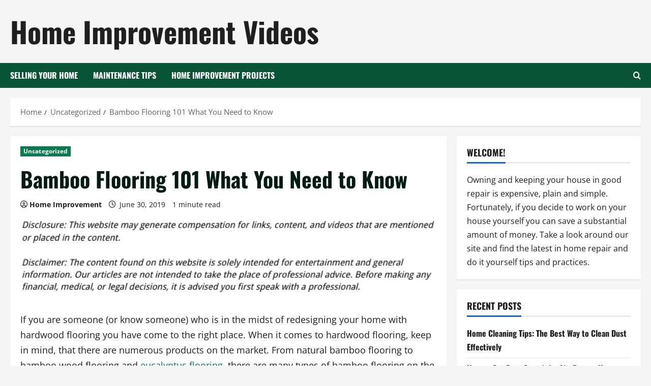

--- FILE ---
content_type: text/html; charset=UTF-8
request_url: https://homeimprovementvideo.net/bamboo-flooring-101-what-you-need-to-know/
body_size: 17132
content:
<!doctype html>
<html lang="en-US">

<head>
  <meta charset="UTF-8">
  <meta name="viewport" content="width=device-width, initial-scale=1">
  <link rel="profile" href="http://gmpg.org/xfn/11">

  <meta name='robots' content='index, follow, max-image-preview:large, max-snippet:-1, max-video-preview:-1' />

	<!-- This site is optimized with the Yoast SEO plugin v26.7 - https://yoast.com/wordpress/plugins/seo/ -->
	<title>Bamboo Flooring 101 What You Need to Know - Home Improvement Videos</title>
	<link rel="canonical" href="https://homeimprovementvideo.net/bamboo-flooring-101-what-you-need-to-know/" />
	<meta property="og:locale" content="en_US" />
	<meta property="og:type" content="article" />
	<meta property="og:title" content="Bamboo Flooring 101 What You Need to Know - Home Improvement Videos" />
	<meta property="og:description" content="If you are someone (or know someone) who is in the midst of redesigning your home with hardwood" />
	<meta property="og:url" content="https://homeimprovementvideo.net/bamboo-flooring-101-what-you-need-to-know/" />
	<meta property="og:site_name" content="Home Improvement Videos" />
	<meta property="article:published_time" content="2019-06-30T17:39:10+00:00" />
	<meta name="author" content="Home Improvement" />
	<meta name="twitter:card" content="summary_large_image" />
	<meta name="twitter:label1" content="Written by" />
	<meta name="twitter:data1" content="Home Improvement" />
	<meta name="twitter:label2" content="Est. reading time" />
	<meta name="twitter:data2" content="1 minute" />
	<!-- / Yoast SEO plugin. -->


<link rel="alternate" type="application/rss+xml" title="Home Improvement Videos &raquo; Feed" href="https://homeimprovementvideo.net/feed/" />
<link rel="alternate" title="oEmbed (JSON)" type="application/json+oembed" href="https://homeimprovementvideo.net/wp-json/oembed/1.0/embed?url=https%3A%2F%2Fhomeimprovementvideo.net%2Fbamboo-flooring-101-what-you-need-to-know%2F" />
<link rel="alternate" title="oEmbed (XML)" type="text/xml+oembed" href="https://homeimprovementvideo.net/wp-json/oembed/1.0/embed?url=https%3A%2F%2Fhomeimprovementvideo.net%2Fbamboo-flooring-101-what-you-need-to-know%2F&#038;format=xml" />
<style id='wp-img-auto-sizes-contain-inline-css' type='text/css'>
img:is([sizes=auto i],[sizes^="auto," i]){contain-intrinsic-size:3000px 1500px}
/*# sourceURL=wp-img-auto-sizes-contain-inline-css */
</style>
<link rel='stylesheet' id='morenews-font-oswald-css' href='https://homeimprovementvideo.net/wp-content/themes/morenews/assets/fonts/css/oswald.css' type='text/css' media='all' />
<link rel='stylesheet' id='morenews-font-open-sans-css' href='https://homeimprovementvideo.net/wp-content/themes/morenews/assets/fonts/css/open-sans.css' type='text/css' media='all' />
<style id='wp-emoji-styles-inline-css' type='text/css'>

	img.wp-smiley, img.emoji {
		display: inline !important;
		border: none !important;
		box-shadow: none !important;
		height: 1em !important;
		width: 1em !important;
		margin: 0 0.07em !important;
		vertical-align: -0.1em !important;
		background: none !important;
		padding: 0 !important;
	}
/*# sourceURL=wp-emoji-styles-inline-css */
</style>
<style id='wp-block-library-inline-css' type='text/css'>
:root{--wp-block-synced-color:#7a00df;--wp-block-synced-color--rgb:122,0,223;--wp-bound-block-color:var(--wp-block-synced-color);--wp-editor-canvas-background:#ddd;--wp-admin-theme-color:#007cba;--wp-admin-theme-color--rgb:0,124,186;--wp-admin-theme-color-darker-10:#006ba1;--wp-admin-theme-color-darker-10--rgb:0,107,160.5;--wp-admin-theme-color-darker-20:#005a87;--wp-admin-theme-color-darker-20--rgb:0,90,135;--wp-admin-border-width-focus:2px}@media (min-resolution:192dpi){:root{--wp-admin-border-width-focus:1.5px}}.wp-element-button{cursor:pointer}:root .has-very-light-gray-background-color{background-color:#eee}:root .has-very-dark-gray-background-color{background-color:#313131}:root .has-very-light-gray-color{color:#eee}:root .has-very-dark-gray-color{color:#313131}:root .has-vivid-green-cyan-to-vivid-cyan-blue-gradient-background{background:linear-gradient(135deg,#00d084,#0693e3)}:root .has-purple-crush-gradient-background{background:linear-gradient(135deg,#34e2e4,#4721fb 50%,#ab1dfe)}:root .has-hazy-dawn-gradient-background{background:linear-gradient(135deg,#faaca8,#dad0ec)}:root .has-subdued-olive-gradient-background{background:linear-gradient(135deg,#fafae1,#67a671)}:root .has-atomic-cream-gradient-background{background:linear-gradient(135deg,#fdd79a,#004a59)}:root .has-nightshade-gradient-background{background:linear-gradient(135deg,#330968,#31cdcf)}:root .has-midnight-gradient-background{background:linear-gradient(135deg,#020381,#2874fc)}:root{--wp--preset--font-size--normal:16px;--wp--preset--font-size--huge:42px}.has-regular-font-size{font-size:1em}.has-larger-font-size{font-size:2.625em}.has-normal-font-size{font-size:var(--wp--preset--font-size--normal)}.has-huge-font-size{font-size:var(--wp--preset--font-size--huge)}.has-text-align-center{text-align:center}.has-text-align-left{text-align:left}.has-text-align-right{text-align:right}.has-fit-text{white-space:nowrap!important}#end-resizable-editor-section{display:none}.aligncenter{clear:both}.items-justified-left{justify-content:flex-start}.items-justified-center{justify-content:center}.items-justified-right{justify-content:flex-end}.items-justified-space-between{justify-content:space-between}.screen-reader-text{border:0;clip-path:inset(50%);height:1px;margin:-1px;overflow:hidden;padding:0;position:absolute;width:1px;word-wrap:normal!important}.screen-reader-text:focus{background-color:#ddd;clip-path:none;color:#444;display:block;font-size:1em;height:auto;left:5px;line-height:normal;padding:15px 23px 14px;text-decoration:none;top:5px;width:auto;z-index:100000}html :where(.has-border-color){border-style:solid}html :where([style*=border-top-color]){border-top-style:solid}html :where([style*=border-right-color]){border-right-style:solid}html :where([style*=border-bottom-color]){border-bottom-style:solid}html :where([style*=border-left-color]){border-left-style:solid}html :where([style*=border-width]){border-style:solid}html :where([style*=border-top-width]){border-top-style:solid}html :where([style*=border-right-width]){border-right-style:solid}html :where([style*=border-bottom-width]){border-bottom-style:solid}html :where([style*=border-left-width]){border-left-style:solid}html :where(img[class*=wp-image-]){height:auto;max-width:100%}:where(figure){margin:0 0 1em}html :where(.is-position-sticky){--wp-admin--admin-bar--position-offset:var(--wp-admin--admin-bar--height,0px)}@media screen and (max-width:600px){html :where(.is-position-sticky){--wp-admin--admin-bar--position-offset:0px}}

/*# sourceURL=wp-block-library-inline-css */
</style><style id='global-styles-inline-css' type='text/css'>
:root{--wp--preset--aspect-ratio--square: 1;--wp--preset--aspect-ratio--4-3: 4/3;--wp--preset--aspect-ratio--3-4: 3/4;--wp--preset--aspect-ratio--3-2: 3/2;--wp--preset--aspect-ratio--2-3: 2/3;--wp--preset--aspect-ratio--16-9: 16/9;--wp--preset--aspect-ratio--9-16: 9/16;--wp--preset--color--black: #000000;--wp--preset--color--cyan-bluish-gray: #abb8c3;--wp--preset--color--white: #ffffff;--wp--preset--color--pale-pink: #f78da7;--wp--preset--color--vivid-red: #cf2e2e;--wp--preset--color--luminous-vivid-orange: #ff6900;--wp--preset--color--luminous-vivid-amber: #fcb900;--wp--preset--color--light-green-cyan: #7bdcb5;--wp--preset--color--vivid-green-cyan: #00d084;--wp--preset--color--pale-cyan-blue: #8ed1fc;--wp--preset--color--vivid-cyan-blue: #0693e3;--wp--preset--color--vivid-purple: #9b51e0;--wp--preset--gradient--vivid-cyan-blue-to-vivid-purple: linear-gradient(135deg,rgb(6,147,227) 0%,rgb(155,81,224) 100%);--wp--preset--gradient--light-green-cyan-to-vivid-green-cyan: linear-gradient(135deg,rgb(122,220,180) 0%,rgb(0,208,130) 100%);--wp--preset--gradient--luminous-vivid-amber-to-luminous-vivid-orange: linear-gradient(135deg,rgb(252,185,0) 0%,rgb(255,105,0) 100%);--wp--preset--gradient--luminous-vivid-orange-to-vivid-red: linear-gradient(135deg,rgb(255,105,0) 0%,rgb(207,46,46) 100%);--wp--preset--gradient--very-light-gray-to-cyan-bluish-gray: linear-gradient(135deg,rgb(238,238,238) 0%,rgb(169,184,195) 100%);--wp--preset--gradient--cool-to-warm-spectrum: linear-gradient(135deg,rgb(74,234,220) 0%,rgb(151,120,209) 20%,rgb(207,42,186) 40%,rgb(238,44,130) 60%,rgb(251,105,98) 80%,rgb(254,248,76) 100%);--wp--preset--gradient--blush-light-purple: linear-gradient(135deg,rgb(255,206,236) 0%,rgb(152,150,240) 100%);--wp--preset--gradient--blush-bordeaux: linear-gradient(135deg,rgb(254,205,165) 0%,rgb(254,45,45) 50%,rgb(107,0,62) 100%);--wp--preset--gradient--luminous-dusk: linear-gradient(135deg,rgb(255,203,112) 0%,rgb(199,81,192) 50%,rgb(65,88,208) 100%);--wp--preset--gradient--pale-ocean: linear-gradient(135deg,rgb(255,245,203) 0%,rgb(182,227,212) 50%,rgb(51,167,181) 100%);--wp--preset--gradient--electric-grass: linear-gradient(135deg,rgb(202,248,128) 0%,rgb(113,206,126) 100%);--wp--preset--gradient--midnight: linear-gradient(135deg,rgb(2,3,129) 0%,rgb(40,116,252) 100%);--wp--preset--font-size--small: 13px;--wp--preset--font-size--medium: 20px;--wp--preset--font-size--large: 36px;--wp--preset--font-size--x-large: 42px;--wp--preset--spacing--20: 0.44rem;--wp--preset--spacing--30: 0.67rem;--wp--preset--spacing--40: 1rem;--wp--preset--spacing--50: 1.5rem;--wp--preset--spacing--60: 2.25rem;--wp--preset--spacing--70: 3.38rem;--wp--preset--spacing--80: 5.06rem;--wp--preset--shadow--natural: 6px 6px 9px rgba(0, 0, 0, 0.2);--wp--preset--shadow--deep: 12px 12px 50px rgba(0, 0, 0, 0.4);--wp--preset--shadow--sharp: 6px 6px 0px rgba(0, 0, 0, 0.2);--wp--preset--shadow--outlined: 6px 6px 0px -3px rgb(255, 255, 255), 6px 6px rgb(0, 0, 0);--wp--preset--shadow--crisp: 6px 6px 0px rgb(0, 0, 0);}:root { --wp--style--global--content-size: 930px;--wp--style--global--wide-size: 1400px; }:where(body) { margin: 0; }.wp-site-blocks > .alignleft { float: left; margin-right: 2em; }.wp-site-blocks > .alignright { float: right; margin-left: 2em; }.wp-site-blocks > .aligncenter { justify-content: center; margin-left: auto; margin-right: auto; }:where(.wp-site-blocks) > * { margin-block-start: 24px; margin-block-end: 0; }:where(.wp-site-blocks) > :first-child { margin-block-start: 0; }:where(.wp-site-blocks) > :last-child { margin-block-end: 0; }:root { --wp--style--block-gap: 24px; }:root :where(.is-layout-flow) > :first-child{margin-block-start: 0;}:root :where(.is-layout-flow) > :last-child{margin-block-end: 0;}:root :where(.is-layout-flow) > *{margin-block-start: 24px;margin-block-end: 0;}:root :where(.is-layout-constrained) > :first-child{margin-block-start: 0;}:root :where(.is-layout-constrained) > :last-child{margin-block-end: 0;}:root :where(.is-layout-constrained) > *{margin-block-start: 24px;margin-block-end: 0;}:root :where(.is-layout-flex){gap: 24px;}:root :where(.is-layout-grid){gap: 24px;}.is-layout-flow > .alignleft{float: left;margin-inline-start: 0;margin-inline-end: 2em;}.is-layout-flow > .alignright{float: right;margin-inline-start: 2em;margin-inline-end: 0;}.is-layout-flow > .aligncenter{margin-left: auto !important;margin-right: auto !important;}.is-layout-constrained > .alignleft{float: left;margin-inline-start: 0;margin-inline-end: 2em;}.is-layout-constrained > .alignright{float: right;margin-inline-start: 2em;margin-inline-end: 0;}.is-layout-constrained > .aligncenter{margin-left: auto !important;margin-right: auto !important;}.is-layout-constrained > :where(:not(.alignleft):not(.alignright):not(.alignfull)){max-width: var(--wp--style--global--content-size);margin-left: auto !important;margin-right: auto !important;}.is-layout-constrained > .alignwide{max-width: var(--wp--style--global--wide-size);}body .is-layout-flex{display: flex;}.is-layout-flex{flex-wrap: wrap;align-items: center;}.is-layout-flex > :is(*, div){margin: 0;}body .is-layout-grid{display: grid;}.is-layout-grid > :is(*, div){margin: 0;}body{padding-top: 0px;padding-right: 0px;padding-bottom: 0px;padding-left: 0px;}a:where(:not(.wp-element-button)){text-decoration: none;}:root :where(.wp-element-button, .wp-block-button__link){background-color: #32373c;border-radius: 0;border-width: 0;color: #fff;font-family: inherit;font-size: inherit;font-style: inherit;font-weight: inherit;letter-spacing: inherit;line-height: inherit;padding-top: calc(0.667em + 2px);padding-right: calc(1.333em + 2px);padding-bottom: calc(0.667em + 2px);padding-left: calc(1.333em + 2px);text-decoration: none;text-transform: inherit;}.has-black-color{color: var(--wp--preset--color--black) !important;}.has-cyan-bluish-gray-color{color: var(--wp--preset--color--cyan-bluish-gray) !important;}.has-white-color{color: var(--wp--preset--color--white) !important;}.has-pale-pink-color{color: var(--wp--preset--color--pale-pink) !important;}.has-vivid-red-color{color: var(--wp--preset--color--vivid-red) !important;}.has-luminous-vivid-orange-color{color: var(--wp--preset--color--luminous-vivid-orange) !important;}.has-luminous-vivid-amber-color{color: var(--wp--preset--color--luminous-vivid-amber) !important;}.has-light-green-cyan-color{color: var(--wp--preset--color--light-green-cyan) !important;}.has-vivid-green-cyan-color{color: var(--wp--preset--color--vivid-green-cyan) !important;}.has-pale-cyan-blue-color{color: var(--wp--preset--color--pale-cyan-blue) !important;}.has-vivid-cyan-blue-color{color: var(--wp--preset--color--vivid-cyan-blue) !important;}.has-vivid-purple-color{color: var(--wp--preset--color--vivid-purple) !important;}.has-black-background-color{background-color: var(--wp--preset--color--black) !important;}.has-cyan-bluish-gray-background-color{background-color: var(--wp--preset--color--cyan-bluish-gray) !important;}.has-white-background-color{background-color: var(--wp--preset--color--white) !important;}.has-pale-pink-background-color{background-color: var(--wp--preset--color--pale-pink) !important;}.has-vivid-red-background-color{background-color: var(--wp--preset--color--vivid-red) !important;}.has-luminous-vivid-orange-background-color{background-color: var(--wp--preset--color--luminous-vivid-orange) !important;}.has-luminous-vivid-amber-background-color{background-color: var(--wp--preset--color--luminous-vivid-amber) !important;}.has-light-green-cyan-background-color{background-color: var(--wp--preset--color--light-green-cyan) !important;}.has-vivid-green-cyan-background-color{background-color: var(--wp--preset--color--vivid-green-cyan) !important;}.has-pale-cyan-blue-background-color{background-color: var(--wp--preset--color--pale-cyan-blue) !important;}.has-vivid-cyan-blue-background-color{background-color: var(--wp--preset--color--vivid-cyan-blue) !important;}.has-vivid-purple-background-color{background-color: var(--wp--preset--color--vivid-purple) !important;}.has-black-border-color{border-color: var(--wp--preset--color--black) !important;}.has-cyan-bluish-gray-border-color{border-color: var(--wp--preset--color--cyan-bluish-gray) !important;}.has-white-border-color{border-color: var(--wp--preset--color--white) !important;}.has-pale-pink-border-color{border-color: var(--wp--preset--color--pale-pink) !important;}.has-vivid-red-border-color{border-color: var(--wp--preset--color--vivid-red) !important;}.has-luminous-vivid-orange-border-color{border-color: var(--wp--preset--color--luminous-vivid-orange) !important;}.has-luminous-vivid-amber-border-color{border-color: var(--wp--preset--color--luminous-vivid-amber) !important;}.has-light-green-cyan-border-color{border-color: var(--wp--preset--color--light-green-cyan) !important;}.has-vivid-green-cyan-border-color{border-color: var(--wp--preset--color--vivid-green-cyan) !important;}.has-pale-cyan-blue-border-color{border-color: var(--wp--preset--color--pale-cyan-blue) !important;}.has-vivid-cyan-blue-border-color{border-color: var(--wp--preset--color--vivid-cyan-blue) !important;}.has-vivid-purple-border-color{border-color: var(--wp--preset--color--vivid-purple) !important;}.has-vivid-cyan-blue-to-vivid-purple-gradient-background{background: var(--wp--preset--gradient--vivid-cyan-blue-to-vivid-purple) !important;}.has-light-green-cyan-to-vivid-green-cyan-gradient-background{background: var(--wp--preset--gradient--light-green-cyan-to-vivid-green-cyan) !important;}.has-luminous-vivid-amber-to-luminous-vivid-orange-gradient-background{background: var(--wp--preset--gradient--luminous-vivid-amber-to-luminous-vivid-orange) !important;}.has-luminous-vivid-orange-to-vivid-red-gradient-background{background: var(--wp--preset--gradient--luminous-vivid-orange-to-vivid-red) !important;}.has-very-light-gray-to-cyan-bluish-gray-gradient-background{background: var(--wp--preset--gradient--very-light-gray-to-cyan-bluish-gray) !important;}.has-cool-to-warm-spectrum-gradient-background{background: var(--wp--preset--gradient--cool-to-warm-spectrum) !important;}.has-blush-light-purple-gradient-background{background: var(--wp--preset--gradient--blush-light-purple) !important;}.has-blush-bordeaux-gradient-background{background: var(--wp--preset--gradient--blush-bordeaux) !important;}.has-luminous-dusk-gradient-background{background: var(--wp--preset--gradient--luminous-dusk) !important;}.has-pale-ocean-gradient-background{background: var(--wp--preset--gradient--pale-ocean) !important;}.has-electric-grass-gradient-background{background: var(--wp--preset--gradient--electric-grass) !important;}.has-midnight-gradient-background{background: var(--wp--preset--gradient--midnight) !important;}.has-small-font-size{font-size: var(--wp--preset--font-size--small) !important;}.has-medium-font-size{font-size: var(--wp--preset--font-size--medium) !important;}.has-large-font-size{font-size: var(--wp--preset--font-size--large) !important;}.has-x-large-font-size{font-size: var(--wp--preset--font-size--x-large) !important;}
/*# sourceURL=global-styles-inline-css */
</style>

<link rel='stylesheet' id='bootstrap-css' href='https://homeimprovementvideo.net/wp-content/themes/morenews/assets/bootstrap/css/bootstrap.min.css?ver=6.9' type='text/css' media='all' />
<link rel='stylesheet' id='morenews-style-css' href='https://homeimprovementvideo.net/wp-content/themes/morenews/style.min.css?ver=1.3.17' type='text/css' media='all' />
<style id='morenews-style-inline-css' type='text/css'>
body.aft-dark-mode #sidr,body.aft-dark-mode,body.aft-dark-mode.custom-background,body.aft-dark-mode #af-preloader{background-color:#000000;} body.aft-default-mode #sidr,body.aft-default-mode #af-preloader,body.aft-default-mode{background-color:#f5f5f5;} .frm_style_formidable-style.with_frm_style .frm_compact .frm_dropzone.dz-clickable .dz-message,.frm_style_formidable-style.with_frm_style input[type=submit],.frm_style_formidable-style.with_frm_style .frm_submit input[type=button],.frm_style_formidable-style.with_frm_style .frm_submit button,.frm_form_submit_style,.frm_style_formidable-style.with_frm_style .frm-edit-page-btn,.woocommerce #respond input#submit.disabled,.woocommerce #respond input#submit:disabled,.woocommerce #respond input#submit:disabled[disabled],.woocommerce a.button.disabled,.woocommerce a.button:disabled,.woocommerce a.button:disabled[disabled],.woocommerce button.button.disabled,.woocommerce button.button:disabled,.woocommerce button.button:disabled[disabled],.woocommerce input.button.disabled,.woocommerce input.button:disabled,.woocommerce input.button:disabled[disabled],.woocommerce #respond input#submit,.woocommerce a.button,.woocommerce button.button,.woocommerce input.button,.woocommerce #respond input#submit.alt,.woocommerce a.button.alt,.woocommerce button.button.alt,.woocommerce input.button.alt,.woocommerce-account .addresses .title .edit,:root .wc-block-featured-product__link :where(.wp-element-button,.wp-block-button__link),:root .wc-block-featured-category__link :where(.wp-element-button,.wp-block-button__link),hustle-button,button.wc-block-mini-cart__button,.wc-block-checkout .wp-block-button__link,.wp-block-button.wc-block-components-product-button .wp-block-button__link,.wc-block-grid__product-add-to-cart.wp-block-button .wp-block-button__link,body .wc-block-components-button,.wc-block-grid .wp-block-button__link,.woocommerce-notices-wrapper .button,body .woocommerce-notices-wrapper .button:hover,body.woocommerce .single_add_to_cart_button.button:hover,body.woocommerce a.button.add_to_cart_button:hover,.widget-title-fill-and-border .morenews-widget .wp-block-search__label,.widget-title-fill-and-border .morenews-widget .wp-block-group .wp-block-heading,.widget-title-fill-and-no-border .morenews-widget .wp-block-search__label,.widget-title-fill-and-no-border .morenews-widget .wp-block-group .wp-block-heading,.widget-title-fill-and-border .wp_post_author_widget .widget-title .header-after,.widget-title-fill-and-border .widget-title .heading-line,.widget-title-fill-and-border .aft-posts-tabs-panel .nav-tabs>li>a.active,.widget-title-fill-and-border .aft-main-banner-wrapper .widget-title .heading-line ,.widget-title-fill-and-no-border .wp_post_author_widget .widget-title .header-after,.widget-title-fill-and-no-border .widget-title .heading-line,.widget-title-fill-and-no-border .aft-posts-tabs-panel .nav-tabs>li>a.active,.widget-title-fill-and-no-border .aft-main-banner-wrapper .widget-title .heading-line,a.sidr-class-sidr-button-close,body.widget-title-border-bottom .header-after1 .heading-line-before,body.widget-title-border-bottom .widget-title .heading-line-before,.widget-title-border-center .morenews-widget .wp-block-search__label::after,.widget-title-border-center .morenews-widget .wp-block-group .wp-block-heading::after,.widget-title-border-center .wp_post_author_widget .widget-title .heading-line-before,.widget-title-border-center .aft-posts-tabs-panel .nav-tabs>li>a.active::after,.widget-title-border-center .wp_post_author_widget .widget-title .header-after::after,.widget-title-border-center .widget-title .heading-line-after,.widget-title-border-bottom .morenews-widget .wp-block-search__label::after,.widget-title-border-bottom .morenews-widget .wp-block-group .wp-block-heading::after,.widget-title-border-bottom .heading-line::before,.widget-title-border-bottom .wp-post-author-wrap .header-after::before,.widget-title-border-bottom .aft-posts-tabs-panel .nav-tabs>li>a.active span::after,.aft-dark-mode .is-style-fill a.wp-block-button__link:not(.has-background),.aft-default-mode .is-style-fill a.wp-block-button__link:not(.has-background),#reading-progress-bar,a.comment-reply-link,body.aft-default-mode .reply a,body.aft-dark-mode .reply a,.aft-popular-taxonomies-lists span::before ,#loader-wrapper div,span.heading-line::before,.wp-post-author-wrap .header-after::before,body.aft-dark-mode input[type="button"],body.aft-dark-mode input[type="reset"],body.aft-dark-mode input[type="submit"],body.aft-dark-mode .inner-suscribe input[type=submit],body.aft-default-mode input[type="button"],body.aft-default-mode input[type="reset"],body.aft-default-mode input[type="submit"],body.aft-default-mode .inner-suscribe input[type=submit],.woocommerce-product-search button[type="submit"],input.search-submit,.wp-block-search__button,.af-youtube-slider .af-video-wrap .af-bg-play i,.af-youtube-video-list .entry-header-yt-video-wrapper .af-yt-video-play i,.af-post-format i,body .btn-style1 a:visited,body .btn-style1 a,body span.post-page-numbers.current,body .morenews-pagination .nav-links .page-numbers.current,body #scroll-up,button,a.author-button.primary,.morenews-reaction-button .reaction-percentage,h3.morenews-subtitle:after,body article.sticky .read-single:before,.aft-readmore-wrapper a.aft-readmore:hover,body.aft-dark-mode .aft-readmore-wrapper a.aft-readmore:hover,footer.site-footer .aft-readmore-wrapper a.aft-readmore:hover,.aft-readmore-wrapper a.aft-readmore:hover,body .trending-posts-vertical .trending-no{background-color:#0c794f;} div.wpforms-container-full button[type=submit]:hover,div.wpforms-container-full button[type=submit]:not(:hover):not(:active){background-color:#0c794f !important;} .grid-design-texts-over-image .aft-readmore-wrapper a.aft-readmore:hover,.aft-readmore-wrapper a.aft-readmore:hover,body.aft-dark-mode .aft-readmore-wrapper a.aft-readmore:hover,body.aft-default-mode .aft-readmore-wrapper a.aft-readmore:hover,a.author-button.primary,.morenews-post-badge,body.single .entry-header .aft-post-excerpt-and-meta .post-excerpt,body.aft-dark-mode.single span.tags-links a:hover,.morenews-pagination .nav-links .page-numbers.current,.aft-readmore-wrapper a.aft-readmore:hover,p.awpa-more-posts a:hover,.wp-post-author-meta .wp-post-author-meta-more-posts a.awpa-more-posts:hover{border-color:#0c794f;} body:not(.rtl) .aft-popular-taxonomies-lists span::after{border-left-color:#0c794f;} body.rtl .aft-popular-taxonomies-lists span::after{border-right-color:#0c794f;} .widget-title-fill-and-no-border .morenews-widget .wp-block-search__label::after,.widget-title-fill-and-no-border .morenews-widget .wp-block-group .wp-block-heading::after,.widget-title-fill-and-no-border .aft-posts-tabs-panel .nav-tabs>li a.active::after,.widget-title-fill-and-no-border .morenews-widget .widget-title::before,.widget-title-fill-and-no-border .morenews-customizer .widget-title::before{border-top-color:#0c794f;} .woocommerce div.product .woocommerce-tabs ul.tabs li.active,#scroll-up::after,.aft-dark-mode #loader,.aft-default-mode #loader{border-bottom-color:#0c794f;} footer.site-footer .wp-calendar-nav a:hover,footer.site-footer .wp-block-latest-comments__comment-meta a:hover,.aft-dark-mode .tagcloud a:hover,.aft-dark-mode .widget ul.menu >li a:hover,.aft-dark-mode .widget > ul > li a:hover,.banner-exclusive-posts-wrapper a:hover,.list-style .read-title h3 a:hover,.grid-design-default .read-title h3 a:hover,body.aft-dark-mode .banner-exclusive-posts-wrapper a:hover,body.aft-dark-mode .banner-exclusive-posts-wrapper a:visited:hover,body.aft-default-mode .banner-exclusive-posts-wrapper a:hover,body.aft-default-mode .banner-exclusive-posts-wrapper a:visited:hover,body.wp-post-author-meta .awpa-display-name a:hover,.widget_text a ,.post-description a:not(.aft-readmore),.post-description a:not(.aft-readmore):visited,.wp_post_author_widget .wp-post-author-meta .awpa-display-name a:hover,.wp-post-author-meta .wp-post-author-meta-more-posts a.awpa-more-posts:hover,body.aft-default-mode .af-breadcrumbs a:hover,body.aft-dark-mode .af-breadcrumbs a:hover,body .wp-block-latest-comments li.wp-block-latest-comments__comment a:hover,body .site-footer .color-pad .read-title h3 a:hover,body.aft-dark-mode #secondary .morenews-widget ul[class*="wp-block-"] a:hover,body.aft-dark-mode #secondary .morenews-widget ol[class*="wp-block-"] a:hover,body.aft-dark-mode a.post-edit-link:hover,body.aft-default-mode #secondary .morenews-widget ul[class*="wp-block-"] a:hover,body.aft-default-mode #secondary .morenews-widget ol[class*="wp-block-"] a:hover,body.aft-default-mode a.post-edit-link:hover,body.aft-default-mode #secondary .widget > ul > li a:hover,body.aft-default-mode footer.comment-meta a:hover,body.aft-dark-mode footer.comment-meta a:hover,body.aft-default-mode .comment-form a:hover,body.aft-dark-mode .comment-form a:hover,body.aft-dark-mode .entry-content > .wp-block-tag-cloud a:not(.has-text-color):hover,body.aft-default-mode .entry-content > .wp-block-tag-cloud a:not(.has-text-color):hover,body.aft-dark-mode .entry-content .wp-block-archives-list.wp-block-archives a:not(.has-text-color):hover,body.aft-default-mode .entry-content .wp-block-archives-list.wp-block-archives a:not(.has-text-color):hover,body.aft-dark-mode .entry-content .wp-block-latest-posts a:not(.has-text-color):hover,body.aft-dark-mode .entry-content .wp-block-categories-list.wp-block-categories a:not(.has-text-color):hover,body.aft-default-mode .entry-content .wp-block-latest-posts a:not(.has-text-color):hover,body.aft-default-mode .entry-content .wp-block-categories-list.wp-block-categories a:not(.has-text-color):hover,.aft-default-mode .wp-block-archives-list.wp-block-archives a:not(.has-text-color):hover,.aft-default-mode .wp-block-latest-posts a:not(.has-text-color):hover,.aft-default-mode .wp-block-categories-list.wp-block-categories a:not(.has-text-color):hover,.aft-default-mode .wp-block-latest-comments li.wp-block-latest-comments__comment a:hover,.aft-dark-mode .wp-block-archives-list.wp-block-archives a:not(.has-text-color):hover,.aft-dark-mode .wp-block-latest-posts a:not(.has-text-color):hover,.aft-dark-mode .wp-block-categories-list.wp-block-categories a:not(.has-text-color):hover,.aft-dark-mode .wp-block-latest-comments li.wp-block-latest-comments__comment a:hover,body.aft-dark-mode .morenews-pagination .nav-links a.page-numbers:hover,body.aft-default-mode .morenews-pagination .nav-links a.page-numbers:hover,body.aft-default-mode .aft-popular-taxonomies-lists ul li a:hover ,body.aft-dark-mode .aft-popular-taxonomies-lists ul li a:hover,body.aft-dark-mode .wp-calendar-nav a,body .entry-content > .wp-block-heading:not(.has-link-color):not(.wp-block-post-title) a,body .entry-content > ul a,body .entry-content > ol a,body .entry-content > p:not(.has-link-color) a ,body.aft-default-mode p.logged-in-as a,body.aft-dark-mode p.logged-in-as a,body.aft-dark-mode .woocommerce-loop-product__title:hover,body.aft-default-mode .woocommerce-loop-product__title:hover,a:hover,p a,.stars a:active,.stars a:focus,.morenews-widget.widget_text a,a.author-website:hover,.author-box-content a.author-posts-link:hover,body .morenews-sponsor a,body .morenews-source a,body.aft-default-mode .wp-block-latest-comments li.wp-block-latest-comments__comment a:hover,body.aft-dark-mode .wp-block-latest-comments li.wp-block-latest-comments__comment a:hover,.entry-content .wp-block-latest-comments a:not(.has-text-color):hover,.wc-block-grid__product .wc-block-grid__product-link:focus,body.aft-default-mode .entry-content .wp-block-heading:not(.has-link-color):not(.wp-block-post-title) a,body.aft-dark-mode .entry-content .wp-block-heading:not(.has-link-color):not(.wp-block-post-title) a,body.aft-default-mode .comment-content a,body.aft-dark-mode .comment-content a,body.aft-default-mode .post-excerpt a,body.aft-dark-mode .post-excerpt a,body.aft-default-mode .wp-block-tag-cloud a:hover,body.aft-default-mode .tagcloud a:hover,body.aft-default-mode.single span.tags-links a:hover,body.aft-default-mode p.awpa-more-posts a:hover,body.aft-default-mode p.awpa-website a:hover ,body.aft-default-mode .wp-post-author-meta h4 a:hover,body.aft-default-mode .widget ul.menu >li a:hover,body.aft-default-mode .widget > ul > li a:hover,body.aft-default-mode .nav-links a:hover,body.aft-default-mode ul.trail-items li a:hover,body.aft-dark-mode .wp-block-tag-cloud a:hover,body.aft-dark-mode .tagcloud a:hover,body.aft-dark-mode.single span.tags-links a:hover,body.aft-dark-mode p.awpa-more-posts a:hover,body.aft-dark-mode p.awpa-website a:hover ,body.aft-dark-mode .widget ul.menu >li a:hover,body.aft-dark-mode .nav-links a:hover,body.aft-dark-mode ul.trail-items li a:hover{color:#0c794f;} @media only screen and (min-width:992px){body.aft-default-mode .morenews-header .main-navigation .menu-desktop > ul > li:hover > a:before,body.aft-default-mode .morenews-header .main-navigation .menu-desktop > ul > li.current-menu-item > a:before{background-color:#0c794f;} } .woocommerce-product-search button[type="submit"],input.search-submit{background-color:#0c794f;} .aft-dark-mode .entry-content a:hover,.aft-dark-mode .entry-content a:focus,.aft-dark-mode .entry-content a:active,.wp-calendar-nav a,#wp-calendar tbody td a,body.aft-dark-mode #wp-calendar tbody td#today,body.aft-default-mode #wp-calendar tbody td#today,body.aft-default-mode .entry-content .wp-block-heading:not(.has-link-color):not(.wp-block-post-title) a,body.aft-dark-mode .entry-content .wp-block-heading:not(.has-link-color):not(.wp-block-post-title) a,body .entry-content > ul a,body .entry-content > ul a:visited,body .entry-content > ol a,body .entry-content > ol a:visited,body .entry-content > p:not(.has-link-color) a,body .entry-content > p:not(.has-link-color) a:visited{color:#0c794f;} .woocommerce-product-search button[type="submit"],input.search-submit,body.single span.tags-links a:hover,body .entry-content .wp-block-heading:not(.has-link-color):not(.wp-block-post-title) a,body .entry-content > ul a,body .entry-content > ul a:visited,body .entry-content > ol a,body .entry-content > ol a:visited,body .entry-content > p:not(.has-link-color) a,body .entry-content > p:not(.has-link-color) a:visited{border-color:#0c794f;} @media only screen and (min-width:993px){.main-navigation .menu-desktop > li.current-menu-item::after,.main-navigation .menu-desktop > ul > li.current-menu-item::after,.main-navigation .menu-desktop > li::after,.main-navigation .menu-desktop > ul > li::after{background-color:#0c794f;} } .site-branding .site-title{font-family:'Oswald','Noto Sans','Noto Sans CJK SC','Noto Sans JP','Noto Sans KR',system-ui,-apple-system,'Segoe UI',Roboto,'Helvetica Neue',Arial,sans-serif,'Apple Color Emoji','Segoe UI Emoji','Segoe UI Symbol';} body,button,input,select,optgroup,.cat-links li a,.min-read,.af-social-contacts .social-widget-menu .screen-reader-text,textarea{font-family:'Open Sans','Noto Sans','Noto Sans CJK SC','Noto Sans JP','Noto Sans KR',system-ui,-apple-system,'Segoe UI',Roboto,'Helvetica Neue',Arial,sans-serif,'Apple Color Emoji','Segoe UI Emoji','Segoe UI Symbol';} .wp-block-tag-cloud a,.tagcloud a,body span.hustle-title,.wp-block-blockspare-blockspare-tabs .bs-tabs-title-list li a.bs-tab-title,.navigation.post-navigation .nav-links a,div.custom-menu-link > a,.exclusive-posts .exclusive-now span,.aft-popular-taxonomies-lists span,.exclusive-posts a,.aft-posts-tabs-panel .nav-tabs>li>a,.widget-title-border-bottom .aft-posts-tabs-panel .nav-tabs>li>a,.nav-tabs>li,.widget ul ul li,.widget ul.menu >li ,.widget > ul > li,.wp-block-search__label,.wp-block-latest-posts.wp-block-latest-posts__list li,.wp-block-latest-comments li.wp-block-latest-comments__comment,.wp-block-group ul li a,.main-navigation ul li a,h1,h2,h3,h4,h5,h6{font-family:'Oswald','Noto Sans','Noto Sans CJK SC','Noto Sans JP','Noto Sans KR',system-ui,-apple-system,'Segoe UI',Roboto,'Helvetica Neue',Arial,sans-serif,'Apple Color Emoji','Segoe UI Emoji','Segoe UI Symbol';} .container-wrapper .elementor{max-width:100%;} .full-width-content .elementor-section-stretched,.align-content-left .elementor-section-stretched,.align-content-right .elementor-section-stretched{max-width:100%;left:0 !important;}
/*# sourceURL=morenews-style-inline-css */
</style>
<link rel='stylesheet' id='moremag-css' href='https://homeimprovementvideo.net/wp-content/themes/moremag/style.css?ver=1.3.17' type='text/css' media='all' />
<link rel='stylesheet' id='aft-icons-css' href='https://homeimprovementvideo.net/wp-content/themes/morenews/assets/icons/style.css?ver=6.9' type='text/css' media='all' />
<link rel='stylesheet' id='slick-css' href='https://homeimprovementvideo.net/wp-content/themes/morenews/assets/slick/css/slick.min.css?ver=6.9' type='text/css' media='all' />
<link rel='stylesheet' id='sidr-css' href='https://homeimprovementvideo.net/wp-content/themes/morenews/assets/sidr/css/jquery.sidr.dark.css?ver=6.9' type='text/css' media='all' />
<link rel='stylesheet' id='magnific-popup-css' href='https://homeimprovementvideo.net/wp-content/themes/morenews/assets/magnific-popup/magnific-popup.css?ver=6.9' type='text/css' media='all' />
<script type="text/javascript" src="https://homeimprovementvideo.net/wp-includes/js/jquery/jquery.min.js?ver=3.7.1" id="jquery-core-js"></script>
<script type="text/javascript" src="https://homeimprovementvideo.net/wp-includes/js/jquery/jquery-migrate.min.js?ver=3.4.1" id="jquery-migrate-js"></script>
<script type="text/javascript" src="https://homeimprovementvideo.net/wp-content/themes/morenews/assets/jquery.cookie.js?ver=6.9" id="jquery-cookie-js"></script>
<script type="text/javascript" src="https://homeimprovementvideo.net/wp-content/themes/morenews/assets/background-script.js?ver=1.3.17" id="morenews-background-script-js"></script>
<link rel="https://api.w.org/" href="https://homeimprovementvideo.net/wp-json/" /><link rel="alternate" title="JSON" type="application/json" href="https://homeimprovementvideo.net/wp-json/wp/v2/posts/3298" /><link rel="EditURI" type="application/rsd+xml" title="RSD" href="https://homeimprovementvideo.net/xmlrpc.php?rsd" />
<meta name="generator" content="WordPress 6.9" />
<link rel='shortlink' href='https://homeimprovementvideo.net/?p=3298' />
<meta name="ahrefs-site-verification" content="1a1cea6ca927835ba8bf44cf778e8246bc4e456a80f2678363020750c29153e8">


<!-- This site is optimized with the Schema plugin v1.7.9.6 - https://schema.press -->
<script type="application/ld+json">{"@context":"https:\/\/schema.org\/","@type":"BlogPosting","mainEntityOfPage":{"@type":"WebPage","@id":"https:\/\/homeimprovementvideo.net\/bamboo-flooring-101-what-you-need-to-know\/"},"url":"https:\/\/homeimprovementvideo.net\/bamboo-flooring-101-what-you-need-to-know\/","headline":"Bamboo Flooring 101  What You Need to Know","datePublished":"2019-06-30T17:39:10+00:00","dateModified":"2019-06-30T17:39:10+00:00","publisher":{"@type":"Organization","@id":"https:\/\/homeimprovementvideo.net\/#organization","name":"Home Improvement Videos","logo":{"@type":"ImageObject","url":"","width":600,"height":60}},"articleSection":"Uncategorized","description":"If you are someone (or know someone) who is in the midst of redesigning your home with hardwood flooring you have come to the right place. When it comes to hardwood flooring, keep in mind, that there are numerous products on the market. From natural bamboo flooring to bamboo","author":{"@type":"Person","name":"Home Improvement","url":"https:\/\/homeimprovementvideo.net\/author\/home-improvement\/"}}</script>

<meta name="generator" content="speculation-rules 1.6.0">
    <style type="text/css">
            .site-title a,
      .site-header .site-branding .site-title a:visited,
      .site-header .site-branding .site-title a:hover,
      .site-description {
        color: #1f1f1f      }

      body.aft-dark-mode .site-title a,
      body.aft-dark-mode .site-header .site-branding .site-title a:visited,
      body.aft-dark-mode .site-header .site-branding .site-title a:hover,
      body.aft-dark-mode .site-description {
        color: #ffffff;
      }

      .header-layout-3 .site-header .site-branding .site-title,
      .site-branding .site-title {
        font-size: 56px;
      }

      @media only screen and (max-width: 640px) {
        .site-branding .site-title {
          font-size: 2.75rem;

        }
      }

      /* @media only screen and (max-width: 375px) {
                    .site-branding .site-title {
                        font-size: 32px;

                    }
                } */

          </style>
</head>

<body class="wp-singular post-template-default single single-post postid-3298 single-format-standard wp-embed-responsive wp-theme-morenews wp-child-theme-moremag  aft-sticky-header aft-default-mode aft-header-layout-side header-image-default widget-title-border-bottom default-content-layout single-content-mode-default single-post-title-boxed align-content-left af-wide-layout">
  
  
  <div id="page" class="site af-whole-wrapper">
    <a class="skip-link screen-reader-text" href="#content">Skip to content</a>

    
    <header id="masthead" class="header-layout-side morenews-header">
      <div class="af-middle-header " >
  <div class="container-wrapper">

        <div class="af-middle-container">
      <div class="logo">
            <div class="site-branding ">
              <p class="site-title font-family-1">
          <a href="https://homeimprovementvideo.net/" class="site-title-anchor" rel="home">Home Improvement Videos</a>
        </p>
      
          </div>

          </div>
          </div>
  </div>
</div>
<div id="main-navigation-bar" class="af-bottom-header">
  <div class="container-wrapper">
    <div class="bottom-bar-flex">
      <div class="offcanvas-navigaiton">
                <div class="af-bottom-head-nav">
              <div class="navigation-container">
      <nav class="main-navigation clearfix">

        <span class="toggle-menu" >
          <a href="#" role="button" class="aft-void-menu" aria-controls="primary-menu" aria-expanded="false">
            <span class="screen-reader-text">
              Primary Menu            </span>
            <i class="ham"></i>
          </a>
        </span>


        <div class="menu main-menu menu-desktop show-menu-border"><ul id="primary-menu" class="menu"><li id="menu-item-8552" class="menu-item menu-item-type-taxonomy menu-item-object-category menu-item-8552"><a href="https://homeimprovementvideo.net/category/selling-your-home/">Selling your Home</a></li>
<li id="menu-item-8553" class="menu-item menu-item-type-taxonomy menu-item-object-category menu-item-8553"><a href="https://homeimprovementvideo.net/category/maintenance-tips/">Maintenance Tips</a></li>
<li id="menu-item-8554" class="menu-item menu-item-type-taxonomy menu-item-object-category menu-item-8554"><a href="https://homeimprovementvideo.net/category/home-improvement-projects/">Home Improvement Projects</a></li>
</ul></div>      </nav>
    </div>


          </div>
      </div>
      <div class="search-watch">
                  <div class="af-search-wrap">
      <div class="search-overlay" aria-label="Open search form">
        <a href="#" title="Search" class="search-icon" aria-label="Open search form">
          <i class="fa fa-search"></i>
        </a>
        <div class="af-search-form">
          <form role="search" method="get" class="search-form" action="https://homeimprovementvideo.net/">
				<label>
					<span class="screen-reader-text">Search for:</span>
					<input type="search" class="search-field" placeholder="Search &hellip;" value="" name="s" />
				</label>
				<input type="submit" class="search-submit" value="Search" />
			</form>          <!-- Live Search Results -->
          <div id="af-live-search-results"></div>
        </div>
      </div>
    </div>

            
          </div>
    </div>
  </div>
</div>
    </header>

    <!-- end slider-section -->
  
                    <div class="aft-main-breadcrumb-wrapper container-wrapper">
              <div class="af-breadcrumbs font-family-1 color-pad">

      <div role="navigation" aria-label="Breadcrumbs" class="breadcrumb-trail breadcrumbs" itemprop="breadcrumb"><ul class="trail-items" itemscope itemtype="http://schema.org/BreadcrumbList"><meta name="numberOfItems" content="3" /><meta name="itemListOrder" content="Ascending" /><li itemprop="itemListElement" itemscope itemtype="http://schema.org/ListItem" class="trail-item trail-begin"><a href="https://homeimprovementvideo.net/" rel="home" itemprop="item"><span itemprop="name">Home</span></a><meta itemprop="position" content="1" /></li><li itemprop="itemListElement" itemscope itemtype="http://schema.org/ListItem" class="trail-item"><a href="https://homeimprovementvideo.net/category/uncategorized/" itemprop="item"><span itemprop="name">Uncategorized</span></a><meta itemprop="position" content="2" /></li><li itemprop="itemListElement" itemscope itemtype="http://schema.org/ListItem" class="trail-item trail-end"><a href="https://homeimprovementvideo.net/bamboo-flooring-101-what-you-need-to-know/" itemprop="item"><span itemprop="name">Bamboo Flooring 101  What You Need to Know</span></a><meta itemprop="position" content="3" /></li></ul></div>
    </div>
          </div>
      
      <div id="content" class="container-wrapper">
      <div class="section-block-upper">
    <div id="primary" class="content-area">
        <main id="main" class="site-main">
                            <article id="post-3298" class="af-single-article post-3298 post type-post status-publish format-standard hentry category-uncategorized">

                    <div class="entry-content-wrap read-single social-after-title">

                                <header class="entry-header pos-rel">
            <div class="read-details">
                <div class="entry-header-details af-cat-widget-carousel">
                    
                        <div class="figure-categories read-categories figure-categories-bg categories-inside-image">
                                                        <ul class="cat-links"><li class="meta-category">
                             <a class="morenews-categories category-color-1" href="https://homeimprovementvideo.net/category/uncategorized/" aria-label="Uncategorized">
                                 Uncategorized
                             </a>
                        </li></ul>                        </div>
                                        <h1 class="entry-title">Bamboo Flooring 101  What You Need to Know</h1>


                    <div class="aft-post-excerpt-and-meta color-pad">
                                                
                        <div class="entry-meta author-links">

                            


                            <span class="item-metadata posts-author byline">
                                            <i class="far fa-user-circle"></i>
                          <a href="https://homeimprovementvideo.net/author/home-improvement/">
              Home Improvement      </a>
                    </span>
            

                            <span class="item-metadata posts-date">
                    <i class="far fa-clock" aria-hidden="true"></i>
                    June 30, 2019                </span>
            


                            <span class="min-read">1 minute read</span>                              <div class="aft-comment-view-share">
      </div>
                              
                        </div>
                    </div>
                </div>
            </div>



        </header><!-- .entry-header -->




        <!-- end slider-section -->
                                
                        
                        

    <div class="color-pad">
        <div class="entry-content read-details">
            <img decoding="async" src="/wp-content/uploads/2021/04/disclosure16.png" style="width:100%; margin:auto;">
<p><span id="more-3298"></span><!--noteaser-->If you are someone (or know someone) who is in the midst of redesigning your home with hardwood flooring you have come to the right place. When it comes to hardwood flooring, keep in mind, that there are numerous products on the market. From natural bamboo flooring to bamboo wood flooring and <a href="http://www.ambientbp.com/bamboo-flooring-cost.php" Title="Is bamboo flooring durable, Bamboo flooring sale">eucalyptus flooring</a>, there are many types of bamboo flooring on the market that will make your home stand out in a unique way. Further, many of these products are made from eco-friendly material items and can be cost-effective in the long-run, making them a sound investment. Be sure to keep reading below for key information regarding bamboo flooring products. </p>
<p><b> 1. When it comes to flooring, consider that each product on the market has different properties; as such, be sure to do your research in order to find bamboo flooring sale products that meet your needs. </b> </p>
<p>Keep in mind, that there are many types of flooring on the market. From engineered bamboo to premium bamboo flooring there are many subcategories of bamboo flooring. That said, certain products are sturdier than others. Specifically, solid strand bamboo flooring is harder (specifically, there times harder) than oak flooring. This makes it a better choice for rooms in your home that are likely to see greater use and/or wear and tear. As such, be sure to do your research on the various properties of flooring to find the products that work best for your home renovations. </p>
<p><b> 2. Certain types of bamboo flooring produce faster than others, so be sure to do your research as you might need to wait longer to purchase certain products from a bamboo flooring sale. </b> </p>
<p>When it comes to flooring, consider that certain products take longer to mature. For example, flooring that is produced in the dry months and regularly irrigated one to three times each week, are likely to produce healthier bamboo growth in a quicker amount of time. As such, these products are more desirable than other, slower growing flooring types. It is important to be aware of this, as you want to invest in durable, long-lasting flooring which can take time to create. Be sure to do your research into the growth of bamboo flooring, as you might need to wait longer for the types of flooring that you want in your home. </p>
<p><b> 3. The flooring industry is booming with regular growth in the market, and as such, keep your eyes peeled for a bamboo flooring sale near you. </b> </p>
<p>When it comes to the flooring industry, consider that flooring sales in the United States have regularly grown from last year. Specifically, there was a growth of 3.85% in dollars and 3.2% in volume, suggesting that people continue to invest in bamboo flooring products. This illustrates that people are trustworthy of bamboo flooring products, as the sales continue to improve.</p>
</ol>
<p>If you found these tips helpful, then you are on the right track to understanding the various bamboo products on the market from which you can choose in order to redesign your home. As such, be sure to keep the aforementioned facts in mind as they are sure to help you find the bamboo flooring sale and respective products that best meet your needs. First, do your research on various types of bamboo products as each one varies slightly from the rest. Second, bamboo takes time to mature and as such you might need to wait longer to get your hands on certain strains of bamboo flooring. Lastly, consider that there are often many bamboo flooring sale events in your local neighborhood, as the bamboo market in continually growing year after year.</p>
                            <div class="post-item-metadata entry-meta author-links">
                                    </div>
                        
	<nav class="navigation post-navigation" aria-label="Post navigation">
		<h2 class="screen-reader-text">Post navigation</h2>
		<div class="nav-links"><div class="nav-previous"><a href="https://homeimprovementvideo.net/three-year-olds-far-a-was-dangerous-cheap-nfl-jerseys/" rel="prev">Previous: <span class="em-post-navigation nav-title">Three year olds far a was dangerous cheap nfl jerseys</span></a></div><div class="nav-next"><a href="https://homeimprovementvideo.net/make-your-house-uniquely-your-own-with-custom-blinds/" rel="next">Next: <span class="em-post-navigation nav-title">Make Your House Uniquely Your Own With Custom Blinds</span></a></div></div>
	</nav>                    </div><!-- .entry-content -->
    </div>
                    </div>



                    


                    
<div class="promotionspace enable-promotionspace">
    <div class="af-reated-posts morenews-customizer">
                        
    <div class="af-title-subtitle-wrap">
      <h2 class="widget-title header-after1 ">
        <span class="heading-line-before"></span>
        <span class="heading-line">Related Stories</span>
        <span class="heading-line-after"></span>
      </h2>
    </div>
                        <div class="af-container-row clearfix">
                                    <div class="col-3 float-l pad latest-posts-grid af-sec-post">
                        
    <div class="pos-rel read-single color-pad clearfix af-cat-widget-carousel grid-design-default has-post-image">
      
      <div class="read-img pos-rel read-bg-img">
        <a class="aft-post-image-link" aria-label="How Vacuum Excavation Makes Plumbing Projects Safer" href="https://homeimprovementvideo.net/how-vacuum-excavation-makes-plumbing-projects-safer/"></a>
        <img width="640" height="360" src="https://homeimprovementvideo.net/wp-content/uploads/2025/04/351511485-768x432.jpg" class="attachment-medium_large size-medium_large wp-post-image" alt="351511485.jpg" decoding="async" srcset="https://homeimprovementvideo.net/wp-content/uploads/2025/04/351511485-768x432.jpg 768w, https://homeimprovementvideo.net/wp-content/uploads/2025/04/351511485-300x169.jpg 300w, https://homeimprovementvideo.net/wp-content/uploads/2025/04/351511485.jpg 800w" sizes="(max-width: 640px) 100vw, 640px" loading="lazy" />        <div class="post-format-and-min-read-wrap">
                            </div>

                  <div class="category-min-read-wrap">
            <div class="read-categories categories-inside-image">
              <ul class="cat-links"><li class="meta-category">
                             <a class="morenews-categories category-color-1" href="https://homeimprovementvideo.net/category/uncategorized/" aria-label="Uncategorized">
                                 Uncategorized
                             </a>
                        </li></ul>            </div>
          </div>
        
      </div>

      <div class="pad read-details color-tp-pad">
        
                  <div class="read-title">
            <h3>
              <a href="https://homeimprovementvideo.net/how-vacuum-excavation-makes-plumbing-projects-safer/">How Vacuum Excavation Makes Plumbing Projects Safer</a>
            </h3>
          </div>
          <div class="post-item-metadata entry-meta author-links">
            


                            <span class="item-metadata posts-author byline">
                                            <i class="far fa-user-circle"></i>
                          <a href="https://homeimprovementvideo.net/author/home-improvement/">
              Home Improvement      </a>
                    </span>
            

                            <span class="item-metadata posts-date">
                    <i class="far fa-clock" aria-hidden="true"></i>
                    April 24, 2025                </span>
            


              <span class="aft-comment-view-share">
            <span class="aft-comment-count">
          <a href="https://homeimprovementvideo.net/how-vacuum-excavation-makes-plumbing-projects-safer/">
            <i class="far fa-comment"></i>
            <span class="aft-show-hover">
              0            </span>
          </a>
        </span>
      </span>
            </div>
        
              </div>
    </div>

                    </div>
                                <div class="col-3 float-l pad latest-posts-grid af-sec-post">
                        
    <div class="pos-rel read-single color-pad clearfix af-cat-widget-carousel grid-design-default has-post-image">
      
      <div class="read-img pos-rel read-bg-img">
        <a class="aft-post-image-link" aria-label="Home Renovation  Tips and Resources for Success" href="https://homeimprovementvideo.net/home-renovation-tips-and-resources-for-success/"></a>
        <img width="640" height="393" src="https://homeimprovementvideo.net/wp-content/uploads/2024/09/1764057-768x472.jpg" class="attachment-medium_large size-medium_large wp-post-image" alt="1764057.jpg" decoding="async" srcset="https://homeimprovementvideo.net/wp-content/uploads/2024/09/1764057-768x472.jpg 768w, https://homeimprovementvideo.net/wp-content/uploads/2024/09/1764057-300x185.jpg 300w, https://homeimprovementvideo.net/wp-content/uploads/2024/09/1764057.jpg 800w" sizes="(max-width: 640px) 100vw, 640px" loading="lazy" />        <div class="post-format-and-min-read-wrap">
                            </div>

                  <div class="category-min-read-wrap">
            <div class="read-categories categories-inside-image">
              <ul class="cat-links"><li class="meta-category">
                             <a class="morenews-categories category-color-1" href="https://homeimprovementvideo.net/category/home/" aria-label="Home">
                                 Home
                             </a>
                        </li><li class="meta-category">
                             <a class="morenews-categories category-color-1" href="https://homeimprovementvideo.net/category/uncategorized/" aria-label="Uncategorized">
                                 Uncategorized
                             </a>
                        </li></ul>            </div>
          </div>
        
      </div>

      <div class="pad read-details color-tp-pad">
        
                  <div class="read-title">
            <h3>
              <a href="https://homeimprovementvideo.net/home-renovation-tips-and-resources-for-success/">Home Renovation  Tips and Resources for Success</a>
            </h3>
          </div>
          <div class="post-item-metadata entry-meta author-links">
            


                            <span class="item-metadata posts-author byline">
                                            <i class="far fa-user-circle"></i>
                          <a href="https://homeimprovementvideo.net/author/home-improvement/">
              Home Improvement      </a>
                    </span>
            

                            <span class="item-metadata posts-date">
                    <i class="far fa-clock" aria-hidden="true"></i>
                    September 18, 2024                </span>
            


              <span class="aft-comment-view-share">
            <span class="aft-comment-count">
          <a href="https://homeimprovementvideo.net/home-renovation-tips-and-resources-for-success/">
            <i class="far fa-comment"></i>
            <span class="aft-show-hover">
              0            </span>
          </a>
        </span>
      </span>
            </div>
        
              </div>
    </div>

                    </div>
                                <div class="col-3 float-l pad latest-posts-grid af-sec-post">
                        
    <div class="pos-rel read-single color-pad clearfix af-cat-widget-carousel grid-design-default has-post-image">
      
      <div class="read-img pos-rel read-bg-img">
        <a class="aft-post-image-link" aria-label="The Benefits of Hiring a Civil Engineering Consulting Firm" href="https://homeimprovementvideo.net/the-benefits-of-hiring-a-civil-engineering-consulting-firm/"></a>
                        <img src="https://dm0qx8t0i9gc9.cloudfront.net/previews/image/rDtN98Qoishumwih/JM-Industrial-121YAX_6290_PMNW.jpg?type=preview&#038;origin=GRAPHICSTOCK&#038;timestamp_ms=1719346554483&#038;publicKey=btKZ9Gyu5yDxQlYdbDDo5f1tmWbNNQFycLEgqKSKGa8rt0rCiXIoq9FJ9GualbXL&#038;organizationId=104338&#038;apiVersion=2.0&#038;stockItemId=741631&#038;resolution=&#038;endUserId=47204&#038;projectId=people" alt="JM-Industrial-121YAX_6290_PMNW.jpg?type=preview&amp;origin=GRAPHICSTOCK&amp;timestamp_ms=1719346554483&amp;publicKey=btKZ9Gyu5yDxQlYdbDDo5f1tmWbNNQFycLEgqKSKGa8rt0rCiXIoq9FJ9GualbXL&amp;organizationId=104338&amp;apiVersion=2.0&amp;stockItemId=741631&amp;resolution=&amp;endUserId=47204&amp;projectId=people" />
                      <div class="post-format-and-min-read-wrap">
                            </div>

                  <div class="category-min-read-wrap">
            <div class="read-categories categories-inside-image">
              <ul class="cat-links"><li class="meta-category">
                             <a class="morenews-categories category-color-1" href="https://homeimprovementvideo.net/category/uncategorized/" aria-label="Uncategorized">
                                 Uncategorized
                             </a>
                        </li></ul>            </div>
          </div>
        
      </div>

      <div class="pad read-details color-tp-pad">
        
                  <div class="read-title">
            <h3>
              <a href="https://homeimprovementvideo.net/the-benefits-of-hiring-a-civil-engineering-consulting-firm/">The Benefits of Hiring a Civil Engineering Consulting Firm</a>
            </h3>
          </div>
          <div class="post-item-metadata entry-meta author-links">
            


                            <span class="item-metadata posts-author byline">
                                            <i class="far fa-user-circle"></i>
                          <a href="https://homeimprovementvideo.net/author/home-improvement/">
              Home Improvement      </a>
                    </span>
            

                            <span class="item-metadata posts-date">
                    <i class="far fa-clock" aria-hidden="true"></i>
                    June 25, 2024                </span>
            


              <span class="aft-comment-view-share">
            <span class="aft-comment-count">
          <a href="https://homeimprovementvideo.net/the-benefits-of-hiring-a-civil-engineering-consulting-firm/">
            <i class="far fa-comment"></i>
            <span class="aft-show-hover">
              0            </span>
          </a>
        </span>
      </span>
            </div>
        
              </div>
    </div>

                    </div>
                        </div>
    </div>
</div>
                </article>
            
        </main><!-- #main -->
    </div><!-- #primary -->

    


<div id="secondary" class="sidebar-area sidebar-sticky-top">
        <aside class="widget-area color-pad">
            <div id="text-4" class="widget morenews-widget widget_text"><h2 class="widget-title widget-title-1"><span class="heading-line-before"></span><span class="heading-line">Welcome!</span><span class="heading-line-after"></span></h2>			<div class="textwidget">Owning and keeping your house in good repair is expensive, plain and simple. Fortunately, if you decide to work on your house yourself you can save a substantial amount of money.  Take a look around our site and find the latest in home repair and do it yourself tips and practices.</div>
		</div>
		<div id="recent-posts-3" class="widget morenews-widget widget_recent_entries">
		<h2 class="widget-title widget-title-1"><span class="heading-line-before"></span><span class="heading-line">Recent Posts</span><span class="heading-line-after"></span></h2>
		<ul>
											<li>
					<a href="https://homeimprovementvideo.net/home-cleaning-tips-the-best-way-to-clean-dust-effectively/">Home Cleaning Tips: The Best Way to Clean Dust Effectively</a>
									</li>
											<li>
					<a href="https://homeimprovementvideo.net/how-to-get-dust-out-of-the-air-proven-home-solutions/">How to Get Dust Out of the Air: Proven Home Solutions</a>
									</li>
											<li>
					<a href="https://homeimprovementvideo.net/where-should-cleaning-supplies-be-stored-to-stay-organized/">Where Should Cleaning Supplies Be Stored to Stay Organized</a>
									</li>
											<li>
					<a href="https://homeimprovementvideo.net/must-have-cleaning-supplies-for-easy-home-maintenance/">Must-Have Cleaning Supplies for Easy Home Maintenance</a>
									</li>
											<li>
					<a href="https://homeimprovementvideo.net/front-yard-landscaping-to-boost-curb-appeal/">How to Instantly Improve Curb Appeal with Front Yard Landscaping</a>
									</li>
					</ul>

		</div><div id="calendar-2" class="widget morenews-widget widget_calendar"><h2 class="widget-title widget-title-1"><span class="heading-line-before"></span><span class="heading-line">Calendar</span><span class="heading-line-after"></span></h2><div id="calendar_wrap" class="calendar_wrap"><table id="wp-calendar" class="wp-calendar-table">
	<caption>January 2026</caption>
	<thead>
	<tr>
		<th scope="col" aria-label="Monday">M</th>
		<th scope="col" aria-label="Tuesday">T</th>
		<th scope="col" aria-label="Wednesday">W</th>
		<th scope="col" aria-label="Thursday">T</th>
		<th scope="col" aria-label="Friday">F</th>
		<th scope="col" aria-label="Saturday">S</th>
		<th scope="col" aria-label="Sunday">S</th>
	</tr>
	</thead>
	<tbody>
	<tr>
		<td colspan="3" class="pad">&nbsp;</td><td>1</td><td>2</td><td>3</td><td>4</td>
	</tr>
	<tr>
		<td>5</td><td>6</td><td>7</td><td>8</td><td>9</td><td>10</td><td>11</td>
	</tr>
	<tr>
		<td>12</td><td>13</td><td><a href="https://homeimprovementvideo.net/2026/01/14/" aria-label="Posts published on January 14, 2026">14</a></td><td>15</td><td id="today">16</td><td>17</td><td>18</td>
	</tr>
	<tr>
		<td>19</td><td>20</td><td>21</td><td>22</td><td>23</td><td>24</td><td>25</td>
	</tr>
	<tr>
		<td>26</td><td>27</td><td>28</td><td>29</td><td>30</td><td>31</td>
		<td class="pad" colspan="1">&nbsp;</td>
	</tr>
	</tbody>
	</table><nav aria-label="Previous and next months" class="wp-calendar-nav">
		<span class="wp-calendar-nav-prev"><a href="https://homeimprovementvideo.net/2025/12/">&laquo; Dec</a></span>
		<span class="pad">&nbsp;</span>
		<span class="wp-calendar-nav-next">&nbsp;</span>
	</nav></div></div><div id="archives-3" class="widget morenews-widget widget_archive"><h2 class="widget-title widget-title-1"><span class="heading-line-before"></span><span class="heading-line">Archives</span><span class="heading-line-after"></span></h2>		<label class="screen-reader-text" for="archives-dropdown-3">Archives</label>
		<select id="archives-dropdown-3" name="archive-dropdown">
			
			<option value="">Select Month</option>
				<option value='https://homeimprovementvideo.net/2026/01/'> January 2026 &nbsp;(2)</option>
	<option value='https://homeimprovementvideo.net/2025/12/'> December 2025 &nbsp;(2)</option>
	<option value='https://homeimprovementvideo.net/2025/11/'> November 2025 &nbsp;(1)</option>
	<option value='https://homeimprovementvideo.net/2025/10/'> October 2025 &nbsp;(3)</option>
	<option value='https://homeimprovementvideo.net/2025/09/'> September 2025 &nbsp;(6)</option>
	<option value='https://homeimprovementvideo.net/2025/08/'> August 2025 &nbsp;(8)</option>
	<option value='https://homeimprovementvideo.net/2025/07/'> July 2025 &nbsp;(2)</option>
	<option value='https://homeimprovementvideo.net/2025/06/'> June 2025 &nbsp;(5)</option>
	<option value='https://homeimprovementvideo.net/2025/05/'> May 2025 &nbsp;(2)</option>
	<option value='https://homeimprovementvideo.net/2025/04/'> April 2025 &nbsp;(4)</option>
	<option value='https://homeimprovementvideo.net/2025/03/'> March 2025 &nbsp;(3)</option>
	<option value='https://homeimprovementvideo.net/2025/02/'> February 2025 &nbsp;(4)</option>
	<option value='https://homeimprovementvideo.net/2025/01/'> January 2025 &nbsp;(6)</option>
	<option value='https://homeimprovementvideo.net/2024/12/'> December 2024 &nbsp;(3)</option>
	<option value='https://homeimprovementvideo.net/2024/11/'> November 2024 &nbsp;(3)</option>
	<option value='https://homeimprovementvideo.net/2024/10/'> October 2024 &nbsp;(5)</option>
	<option value='https://homeimprovementvideo.net/2024/09/'> September 2024 &nbsp;(8)</option>
	<option value='https://homeimprovementvideo.net/2024/08/'> August 2024 &nbsp;(9)</option>
	<option value='https://homeimprovementvideo.net/2024/07/'> July 2024 &nbsp;(7)</option>
	<option value='https://homeimprovementvideo.net/2024/06/'> June 2024 &nbsp;(9)</option>
	<option value='https://homeimprovementvideo.net/2024/05/'> May 2024 &nbsp;(16)</option>
	<option value='https://homeimprovementvideo.net/2024/04/'> April 2024 &nbsp;(15)</option>
	<option value='https://homeimprovementvideo.net/2024/03/'> March 2024 &nbsp;(9)</option>
	<option value='https://homeimprovementvideo.net/2024/02/'> February 2024 &nbsp;(10)</option>
	<option value='https://homeimprovementvideo.net/2024/01/'> January 2024 &nbsp;(11)</option>
	<option value='https://homeimprovementvideo.net/2023/12/'> December 2023 &nbsp;(3)</option>
	<option value='https://homeimprovementvideo.net/2023/11/'> November 2023 &nbsp;(2)</option>
	<option value='https://homeimprovementvideo.net/2023/10/'> October 2023 &nbsp;(3)</option>
	<option value='https://homeimprovementvideo.net/2023/09/'> September 2023 &nbsp;(1)</option>
	<option value='https://homeimprovementvideo.net/2023/08/'> August 2023 &nbsp;(4)</option>
	<option value='https://homeimprovementvideo.net/2023/07/'> July 2023 &nbsp;(2)</option>
	<option value='https://homeimprovementvideo.net/2023/06/'> June 2023 &nbsp;(4)</option>
	<option value='https://homeimprovementvideo.net/2023/05/'> May 2023 &nbsp;(5)</option>
	<option value='https://homeimprovementvideo.net/2023/04/'> April 2023 &nbsp;(3)</option>
	<option value='https://homeimprovementvideo.net/2023/03/'> March 2023 &nbsp;(2)</option>
	<option value='https://homeimprovementvideo.net/2023/02/'> February 2023 &nbsp;(3)</option>
	<option value='https://homeimprovementvideo.net/2023/01/'> January 2023 &nbsp;(3)</option>
	<option value='https://homeimprovementvideo.net/2022/12/'> December 2022 &nbsp;(2)</option>
	<option value='https://homeimprovementvideo.net/2022/11/'> November 2022 &nbsp;(5)</option>
	<option value='https://homeimprovementvideo.net/2022/10/'> October 2022 &nbsp;(5)</option>
	<option value='https://homeimprovementvideo.net/2022/09/'> September 2022 &nbsp;(4)</option>
	<option value='https://homeimprovementvideo.net/2022/08/'> August 2022 &nbsp;(5)</option>
	<option value='https://homeimprovementvideo.net/2022/07/'> July 2022 &nbsp;(7)</option>
	<option value='https://homeimprovementvideo.net/2022/06/'> June 2022 &nbsp;(2)</option>
	<option value='https://homeimprovementvideo.net/2022/05/'> May 2022 &nbsp;(4)</option>
	<option value='https://homeimprovementvideo.net/2022/04/'> April 2022 &nbsp;(2)</option>
	<option value='https://homeimprovementvideo.net/2022/03/'> March 2022 &nbsp;(6)</option>
	<option value='https://homeimprovementvideo.net/2022/02/'> February 2022 &nbsp;(55)</option>
	<option value='https://homeimprovementvideo.net/2022/01/'> January 2022 &nbsp;(58)</option>
	<option value='https://homeimprovementvideo.net/2021/12/'> December 2021 &nbsp;(21)</option>
	<option value='https://homeimprovementvideo.net/2021/11/'> November 2021 &nbsp;(4)</option>
	<option value='https://homeimprovementvideo.net/2021/10/'> October 2021 &nbsp;(2)</option>
	<option value='https://homeimprovementvideo.net/2021/09/'> September 2021 &nbsp;(2)</option>
	<option value='https://homeimprovementvideo.net/2021/08/'> August 2021 &nbsp;(4)</option>
	<option value='https://homeimprovementvideo.net/2021/07/'> July 2021 &nbsp;(11)</option>
	<option value='https://homeimprovementvideo.net/2021/06/'> June 2021 &nbsp;(5)</option>
	<option value='https://homeimprovementvideo.net/2021/05/'> May 2021 &nbsp;(8)</option>
	<option value='https://homeimprovementvideo.net/2021/04/'> April 2021 &nbsp;(17)</option>
	<option value='https://homeimprovementvideo.net/2021/03/'> March 2021 &nbsp;(2)</option>
	<option value='https://homeimprovementvideo.net/2021/02/'> February 2021 &nbsp;(3)</option>
	<option value='https://homeimprovementvideo.net/2021/01/'> January 2021 &nbsp;(4)</option>
	<option value='https://homeimprovementvideo.net/2020/12/'> December 2020 &nbsp;(2)</option>
	<option value='https://homeimprovementvideo.net/2020/11/'> November 2020 &nbsp;(1)</option>
	<option value='https://homeimprovementvideo.net/2020/10/'> October 2020 &nbsp;(2)</option>
	<option value='https://homeimprovementvideo.net/2020/09/'> September 2020 &nbsp;(2)</option>
	<option value='https://homeimprovementvideo.net/2020/08/'> August 2020 &nbsp;(2)</option>
	<option value='https://homeimprovementvideo.net/2020/07/'> July 2020 &nbsp;(1)</option>
	<option value='https://homeimprovementvideo.net/2020/06/'> June 2020 &nbsp;(2)</option>
	<option value='https://homeimprovementvideo.net/2020/05/'> May 2020 &nbsp;(4)</option>
	<option value='https://homeimprovementvideo.net/2020/03/'> March 2020 &nbsp;(3)</option>
	<option value='https://homeimprovementvideo.net/2020/02/'> February 2020 &nbsp;(9)</option>
	<option value='https://homeimprovementvideo.net/2020/01/'> January 2020 &nbsp;(17)</option>
	<option value='https://homeimprovementvideo.net/2019/12/'> December 2019 &nbsp;(12)</option>
	<option value='https://homeimprovementvideo.net/2019/11/'> November 2019 &nbsp;(2)</option>
	<option value='https://homeimprovementvideo.net/2019/10/'> October 2019 &nbsp;(25)</option>
	<option value='https://homeimprovementvideo.net/2019/09/'> September 2019 &nbsp;(91)</option>
	<option value='https://homeimprovementvideo.net/2019/08/'> August 2019 &nbsp;(85)</option>
	<option value='https://homeimprovementvideo.net/2019/07/'> July 2019 &nbsp;(112)</option>
	<option value='https://homeimprovementvideo.net/2019/06/'> June 2019 &nbsp;(97)</option>
	<option value='https://homeimprovementvideo.net/2019/05/'> May 2019 &nbsp;(85)</option>
	<option value='https://homeimprovementvideo.net/2019/04/'> April 2019 &nbsp;(68)</option>
	<option value='https://homeimprovementvideo.net/2019/03/'> March 2019 &nbsp;(54)</option>
	<option value='https://homeimprovementvideo.net/2019/02/'> February 2019 &nbsp;(3)</option>
	<option value='https://homeimprovementvideo.net/2019/01/'> January 2019 &nbsp;(5)</option>
	<option value='https://homeimprovementvideo.net/2018/12/'> December 2018 &nbsp;(7)</option>
	<option value='https://homeimprovementvideo.net/2018/11/'> November 2018 &nbsp;(13)</option>
	<option value='https://homeimprovementvideo.net/2018/10/'> October 2018 &nbsp;(9)</option>
	<option value='https://homeimprovementvideo.net/2018/09/'> September 2018 &nbsp;(5)</option>
	<option value='https://homeimprovementvideo.net/2018/08/'> August 2018 &nbsp;(2)</option>
	<option value='https://homeimprovementvideo.net/2018/07/'> July 2018 &nbsp;(6)</option>
	<option value='https://homeimprovementvideo.net/2018/06/'> June 2018 &nbsp;(6)</option>
	<option value='https://homeimprovementvideo.net/2018/05/'> May 2018 &nbsp;(8)</option>
	<option value='https://homeimprovementvideo.net/2018/04/'> April 2018 &nbsp;(4)</option>
	<option value='https://homeimprovementvideo.net/2018/03/'> March 2018 &nbsp;(3)</option>
	<option value='https://homeimprovementvideo.net/2018/02/'> February 2018 &nbsp;(2)</option>
	<option value='https://homeimprovementvideo.net/2018/01/'> January 2018 &nbsp;(2)</option>
	<option value='https://homeimprovementvideo.net/2017/12/'> December 2017 &nbsp;(11)</option>
	<option value='https://homeimprovementvideo.net/2017/11/'> November 2017 &nbsp;(7)</option>
	<option value='https://homeimprovementvideo.net/2017/10/'> October 2017 &nbsp;(4)</option>
	<option value='https://homeimprovementvideo.net/2017/09/'> September 2017 &nbsp;(4)</option>
	<option value='https://homeimprovementvideo.net/2017/08/'> August 2017 &nbsp;(6)</option>
	<option value='https://homeimprovementvideo.net/2017/07/'> July 2017 &nbsp;(5)</option>
	<option value='https://homeimprovementvideo.net/2017/06/'> June 2017 &nbsp;(5)</option>
	<option value='https://homeimprovementvideo.net/2017/05/'> May 2017 &nbsp;(5)</option>
	<option value='https://homeimprovementvideo.net/2017/04/'> April 2017 &nbsp;(11)</option>
	<option value='https://homeimprovementvideo.net/2017/03/'> March 2017 &nbsp;(12)</option>
	<option value='https://homeimprovementvideo.net/2017/02/'> February 2017 &nbsp;(7)</option>
	<option value='https://homeimprovementvideo.net/2017/01/'> January 2017 &nbsp;(4)</option>
	<option value='https://homeimprovementvideo.net/2016/12/'> December 2016 &nbsp;(5)</option>
	<option value='https://homeimprovementvideo.net/2016/11/'> November 2016 &nbsp;(4)</option>
	<option value='https://homeimprovementvideo.net/2016/10/'> October 2016 &nbsp;(8)</option>
	<option value='https://homeimprovementvideo.net/2016/09/'> September 2016 &nbsp;(9)</option>
	<option value='https://homeimprovementvideo.net/2016/08/'> August 2016 &nbsp;(12)</option>
	<option value='https://homeimprovementvideo.net/2016/07/'> July 2016 &nbsp;(2)</option>
	<option value='https://homeimprovementvideo.net/2016/06/'> June 2016 &nbsp;(6)</option>
	<option value='https://homeimprovementvideo.net/2016/05/'> May 2016 &nbsp;(6)</option>
	<option value='https://homeimprovementvideo.net/2014/02/'> February 2014 &nbsp;(6)</option>
	<option value='https://homeimprovementvideo.net/2014/01/'> January 2014 &nbsp;(5)</option>
	<option value='https://homeimprovementvideo.net/2013/12/'> December 2013 &nbsp;(8)</option>
	<option value='https://homeimprovementvideo.net/2013/11/'> November 2013 &nbsp;(10)</option>
	<option value='https://homeimprovementvideo.net/2013/10/'> October 2013 &nbsp;(7)</option>
	<option value='https://homeimprovementvideo.net/2013/09/'> September 2013 &nbsp;(2)</option>
	<option value='https://homeimprovementvideo.net/2013/08/'> August 2013 &nbsp;(2)</option>
	<option value='https://homeimprovementvideo.net/2013/07/'> July 2013 &nbsp;(4)</option>
	<option value='https://homeimprovementvideo.net/2013/06/'> June 2013 &nbsp;(5)</option>
	<option value='https://homeimprovementvideo.net/2013/05/'> May 2013 &nbsp;(23)</option>
	<option value='https://homeimprovementvideo.net/2013/04/'> April 2013 &nbsp;(29)</option>
	<option value='https://homeimprovementvideo.net/2013/03/'> March 2013 &nbsp;(91)</option>

		</select>

			<script type="text/javascript">
/* <![CDATA[ */

( ( dropdownId ) => {
	const dropdown = document.getElementById( dropdownId );
	function onSelectChange() {
		setTimeout( () => {
			if ( 'escape' === dropdown.dataset.lastkey ) {
				return;
			}
			if ( dropdown.value ) {
				document.location.href = dropdown.value;
			}
		}, 250 );
	}
	function onKeyUp( event ) {
		if ( 'Escape' === event.key ) {
			dropdown.dataset.lastkey = 'escape';
		} else {
			delete dropdown.dataset.lastkey;
		}
	}
	function onClick() {
		delete dropdown.dataset.lastkey;
	}
	dropdown.addEventListener( 'keyup', onKeyUp );
	dropdown.addEventListener( 'click', onClick );
	dropdown.addEventListener( 'change', onSelectChange );
})( "archives-dropdown-3" );

//# sourceURL=WP_Widget_Archives%3A%3Awidget
/* ]]> */
</script>
</div>
        </aside>
</div></div>

  </div>



  
        <section class="aft-blocks above-footer-widget-section">
                    </section>
        <footer class="site-footer aft-footer-sidebar-col-0" data-background="">
  
                  <div class="site-info">
      <div class="container-wrapper">
        <!-- <div class="af-container-row"> -->
        <div class="col-1 color-pad">
                                Copyright &copy; All rights reserved.                                          <span class="sep"> | </span>
            <a href="https://afthemes.com/products/morenews/" target="_blank">MoreNews</a> by AF themes.                  </div>
        <!-- </div> -->
      </div>
    </div>
  </footer>
</div>


  <a id="scroll-up" class="secondary-color right">
  </a>
<script type="speculationrules">
{"prerender":[{"source":"document","where":{"and":[{"href_matches":"/*"},{"not":{"href_matches":["/wp-*.php","/wp-admin/*","/wp-content/uploads/*","/wp-content/*","/wp-content/plugins/*","/wp-content/themes/moremag/*","/wp-content/themes/morenews/*","/*\\?(.+)"]}},{"not":{"selector_matches":"a[rel~=\"nofollow\"]"}},{"not":{"selector_matches":".no-prerender, .no-prerender a"}},{"not":{"selector_matches":".no-prefetch, .no-prefetch a"}}]},"eagerness":"moderate"}]}
</script>
<div id="footersect">
    <p class="text-center">Copyright © 
        <script>
            var CurrentYear = new Date().getFullYear()
            document.write(CurrentYear)
        </script>
		All Rights Reserved. Home Improvement Videos | <a href="/sitemap">Sitemap</a>
    </p>
</div><script type="text/javascript" src="https://homeimprovementvideo.net/wp-content/themes/morenews/assets/toggle-script.js?ver=1.3.17" id="morenews-toggle-script-js"></script>
<script type="text/javascript" src="https://homeimprovementvideo.net/wp-content/themes/morenews/js/navigation.js?ver=1.3.17" id="morenews-navigation-js"></script>
<script type="text/javascript" src="https://homeimprovementvideo.net/wp-content/themes/morenews/js/skip-link-focus-fix.js?ver=1.3.17" id="morenews-skip-link-focus-fix-js"></script>
<script type="text/javascript" src="https://homeimprovementvideo.net/wp-content/themes/morenews/assets/slick/js/slick.min.js?ver=1.3.17" id="slick-js"></script>
<script type="text/javascript" src="https://homeimprovementvideo.net/wp-content/themes/morenews/assets/bootstrap/js/bootstrap.min.js?ver=1.3.17" id="bootstrap-js" defer="defer" data-wp-strategy="defer"></script>
<script type="text/javascript" src="https://homeimprovementvideo.net/wp-content/themes/morenews/assets/sidr/js/jquery.sidr.min.js?ver=1.3.17" id="sidr-js"></script>
<script type="text/javascript" src="https://homeimprovementvideo.net/wp-content/themes/morenews/assets/magnific-popup/jquery.magnific-popup.min.js?ver=1.3.17" id="magnific-popup-js"></script>
<script type="text/javascript" src="https://homeimprovementvideo.net/wp-content/themes/morenews/assets/jquery-match-height/jquery.matchHeight.min.js?ver=1.3.17" id="matchheight-js"></script>
<script type="text/javascript" src="https://homeimprovementvideo.net/wp-content/themes/morenews/admin-dashboard/dist/morenews_marque_scripts.build.js?ver=1.3.17" id="marquee-js"></script>
<script type="text/javascript" src="https://homeimprovementvideo.net/wp-content/themes/morenews/assets/fixed-header-script.js?ver=6.9" id="morenews-fixed-header-script-js"></script>
<script type="text/javascript" id="morenews-script-js-extra">
/* <![CDATA[ */
var AFlocalizedTime = {"format":"en-US"};
//# sourceURL=morenews-script-js-extra
/* ]]> */
</script>
<script type="text/javascript" src="https://homeimprovementvideo.net/wp-content/themes/morenews/admin-dashboard/dist/morenews_scripts.build.js?ver=1.3.17" id="morenews-script-js"></script>
<script type="text/javascript" id="morenews-live-search-js-extra">
/* <![CDATA[ */
var afLiveSearch = {"ajax_url":"https://homeimprovementvideo.net/wp-admin/admin-ajax.php","searching_text":"Searching...","enabled":"1","results_count":"3","nonce":"6d7d528a8c"};
//# sourceURL=morenews-live-search-js-extra
/* ]]> */
</script>
<script type="text/javascript" src="https://homeimprovementvideo.net/wp-content/themes/morenews/assets/search-script.js" id="morenews-live-search-js"></script>
<script id="wp-emoji-settings" type="application/json">
{"baseUrl":"https://s.w.org/images/core/emoji/17.0.2/72x72/","ext":".png","svgUrl":"https://s.w.org/images/core/emoji/17.0.2/svg/","svgExt":".svg","source":{"concatemoji":"https://homeimprovementvideo.net/wp-includes/js/wp-emoji-release.min.js?ver=6.9"}}
</script>
<script type="module">
/* <![CDATA[ */
/*! This file is auto-generated */
const a=JSON.parse(document.getElementById("wp-emoji-settings").textContent),o=(window._wpemojiSettings=a,"wpEmojiSettingsSupports"),s=["flag","emoji"];function i(e){try{var t={supportTests:e,timestamp:(new Date).valueOf()};sessionStorage.setItem(o,JSON.stringify(t))}catch(e){}}function c(e,t,n){e.clearRect(0,0,e.canvas.width,e.canvas.height),e.fillText(t,0,0);t=new Uint32Array(e.getImageData(0,0,e.canvas.width,e.canvas.height).data);e.clearRect(0,0,e.canvas.width,e.canvas.height),e.fillText(n,0,0);const a=new Uint32Array(e.getImageData(0,0,e.canvas.width,e.canvas.height).data);return t.every((e,t)=>e===a[t])}function p(e,t){e.clearRect(0,0,e.canvas.width,e.canvas.height),e.fillText(t,0,0);var n=e.getImageData(16,16,1,1);for(let e=0;e<n.data.length;e++)if(0!==n.data[e])return!1;return!0}function u(e,t,n,a){switch(t){case"flag":return n(e,"\ud83c\udff3\ufe0f\u200d\u26a7\ufe0f","\ud83c\udff3\ufe0f\u200b\u26a7\ufe0f")?!1:!n(e,"\ud83c\udde8\ud83c\uddf6","\ud83c\udde8\u200b\ud83c\uddf6")&&!n(e,"\ud83c\udff4\udb40\udc67\udb40\udc62\udb40\udc65\udb40\udc6e\udb40\udc67\udb40\udc7f","\ud83c\udff4\u200b\udb40\udc67\u200b\udb40\udc62\u200b\udb40\udc65\u200b\udb40\udc6e\u200b\udb40\udc67\u200b\udb40\udc7f");case"emoji":return!a(e,"\ud83e\u1fac8")}return!1}function f(e,t,n,a){let r;const o=(r="undefined"!=typeof WorkerGlobalScope&&self instanceof WorkerGlobalScope?new OffscreenCanvas(300,150):document.createElement("canvas")).getContext("2d",{willReadFrequently:!0}),s=(o.textBaseline="top",o.font="600 32px Arial",{});return e.forEach(e=>{s[e]=t(o,e,n,a)}),s}function r(e){var t=document.createElement("script");t.src=e,t.defer=!0,document.head.appendChild(t)}a.supports={everything:!0,everythingExceptFlag:!0},new Promise(t=>{let n=function(){try{var e=JSON.parse(sessionStorage.getItem(o));if("object"==typeof e&&"number"==typeof e.timestamp&&(new Date).valueOf()<e.timestamp+604800&&"object"==typeof e.supportTests)return e.supportTests}catch(e){}return null}();if(!n){if("undefined"!=typeof Worker&&"undefined"!=typeof OffscreenCanvas&&"undefined"!=typeof URL&&URL.createObjectURL&&"undefined"!=typeof Blob)try{var e="postMessage("+f.toString()+"("+[JSON.stringify(s),u.toString(),c.toString(),p.toString()].join(",")+"));",a=new Blob([e],{type:"text/javascript"});const r=new Worker(URL.createObjectURL(a),{name:"wpTestEmojiSupports"});return void(r.onmessage=e=>{i(n=e.data),r.terminate(),t(n)})}catch(e){}i(n=f(s,u,c,p))}t(n)}).then(e=>{for(const n in e)a.supports[n]=e[n],a.supports.everything=a.supports.everything&&a.supports[n],"flag"!==n&&(a.supports.everythingExceptFlag=a.supports.everythingExceptFlag&&a.supports[n]);var t;a.supports.everythingExceptFlag=a.supports.everythingExceptFlag&&!a.supports.flag,a.supports.everything||((t=a.source||{}).concatemoji?r(t.concatemoji):t.wpemoji&&t.twemoji&&(r(t.twemoji),r(t.wpemoji)))});
//# sourceURL=https://homeimprovementvideo.net/wp-includes/js/wp-emoji-loader.min.js
/* ]]> */
</script>

</body>

</html>